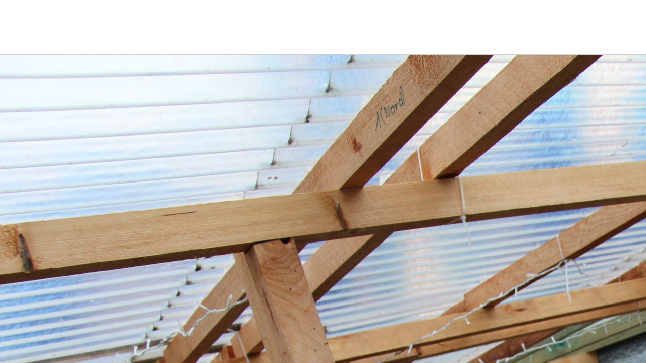

--- FILE ---
content_type: text/html; charset=ISO-8859-1
request_url: http://yuccaundanderefreilandsukkulenten.xobor.de/file.php?url=http%3A%2F%2Ffiles.homepagemodules.de%2Fb579599%2Ff17t1747p27037n4_MEChqGmO.jpg&r=&content=RE%3A_desertgarden_in_Vorsibirien%2C_weiter_in_Bl%26uuml%3Bte
body_size: 385
content:
<!DOCTYPE HTML PUBLIC "-//W3C//DTD HTML 4.01 Frameset//EN" "http://www.w3.org/TR/html4/frameset.dtd">
<html>
 <head>
  <title></title>
 </head>
<frameset rows="108,*" border=1>
  <frame src="filead.php?content=RE:_desertgarden_in_Vorsibirien,_weiter_in_Bl&uuml;te">
  <frame name="all" src="http://files.homepagemodules.de/b579599/f17t1747p27037n4_MEChqGmO.jpg">
</frameset>
<!--   <script src="http://layer-ads.de/la-5558-subid:File.js" type="text/javascript"></script>
-->
  </head> 
  <body>
   </body>
  
</html>
